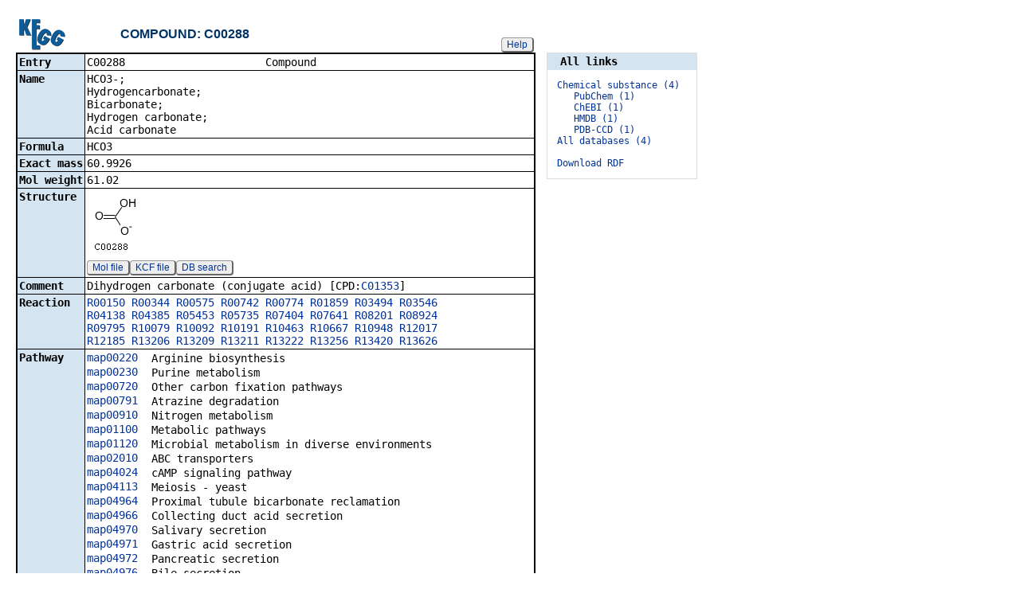

--- FILE ---
content_type: text/html; charset=utf-8
request_url: https://www.genome.jp/dbget-bin/www_bget?cpd:C00288
body_size: 16346
content:
<!doctype html>
<html><head>
<title>KEGG COMPOUND: C00288</title>
<link type="text/css" rel="stylesheet" href="/css/gn2.css?1768962687">
<link type="text/css" rel="stylesheet" href="/css/bget.css?1768962687">
<meta name="viewport" content="width=device-width, initial-scale=1.0">
<link type="text/css" rel="stylesheet" href="/css/bgetm.css?1768962687" media="only screen and (max-width: 768px)">
<style>.kcfd{display:none;}</style>
<script>
<!--
var getElementsByClassName = document.getElementsByClassName ?
  function (cl){
    return document.getElementsByClassName(cl);
  } :
  function (cl){
    var elms = [];
    var objs = document.getElementsByTagName('*');
    for(var i=0;i<objs.length;i++){
      var obj = objs[i];
      if(obj.className == cl){
        elms.push(obj);
      }
    }
    return elms;
  };
function toggleField(clk,cl,show,hide){
  var objs = getElementsByClassName(cl);
  for(var i=0;i<objs.length;i++){
    var obj = objs[i];
    if(!obj.style.display||obj.style.display == 'none'){
      obj.style.display = 'block';
      clk.innerHTML = '&nbsp;&laquo; '+hide;
    }
    else{
      obj.style.display = 'none';
      clk.innerHTML = '&nbsp;&raquo; '+show;
    }
  }
}
function toggleData(bobj,e){
  var id = bobj.id.replace(/[^0-9]/g,'');
  var dt = document.getElementById('kcfd'+id);
  e.preventDefault();
  if(!dt.style.display||dt.style.display == 'none'){
    document.getElementById('kcfb'+id).innerHTML = 'Hide';
    dt.style.display = 'block';
  }
  else{
    document.getElementById('kcfb'+id).innerHTML = 'Show';
    dt.style.display = 'none';
  }
}
function btn(bobj,img) {
  bobj.src = "/Fig/bget/button_" + img + ".gif";
}
function btn_e(e) {
  e = e || event;
  var obj = e.target;
  var img = e.target.src;
  var img_base = img.replace(/\\/g,'/').replace(/(b|bd|bh)\.gif$/,'');
  if(e.type == 'mousedown'||e.type == 'touchstart'){
    obj.src = img_base +'bd.gif';
  }
  else if(e.type == 'mouseover'){
    obj.src = img_base +'bh.gif';
  }
  else if(e.type == 'mouseup'||e.type == 'touchend'){
    obj.src = img_base +'b.gif';
  }
  else if(e.type == 'mouseout'){
    obj.src = img_base +'b.gif';
  }
}
function init(){
  for(var i=1;i<=1;i++){
    if(document.getElementById('kcfb'+i)){
      document.getElementById('kcfb'+i).onclick = function(e){toggleData(this,e);};
    }
  }
}
function Link_XtrctSeq2(form) {
    var dna_from;
    var dna_to;
    var dna_len;
    var plus_up   = Number(form.XtrctSeq_UP.value) ;
    var plus_down = Number(form.XtrctSeq_DOWN.value);
    var vector    = Number(form.VECTOR.value);
    var org       = form.ORG.value;
    var chr       = form.CHR.value;
    var kid       = form.KEGGID.value;
    var url;

    if (plus_up == 0 && plus_down == 0) {
      url = "/entry/-f+-n+n+" + kid;
    }
    else {
  if (vector == 1) {
      dna_from  = Number(form.FROM.value)  - plus_up;
      dna_to    = Number(form.TO.value) + plus_down;
  } else {
      dna_from  = Number(form.FROM.value)  - plus_down;
      dna_to    = Number(form.TO.value) + plus_up;
  }

  url = "/dbget-bin/cut_sequence_genes.pl?FROM=" + dna_from + "&TO=" + dna_to +"&VECTOR=" + vector + "&ORG=" + org;
  if (chr) url += "&CHR=" + chr;
    }
    //window.open( url, "_self" );
    location.href = url;
}
function go_taxonomy(form,params){
  for(var key in params){
    if(form[key]){
      form.setAttribute(key,params[key]);
    }
    else{
      var obj = document.createElement('input');
      obj.setAttribute('type','hidden');
      obj.setAttribute('name',key);
      obj.setAttribute('value',params[key]);
      form.appendChild(obj);
    }
  }
  form.submit();
}
window.onload=function(){window.focus();init();};
//--->
</script>

</head>
<body>
<div>

<table border=0 cellpadding=0 cellspacing=0><tr><td>
<table border=0 cellpadding=0 cellspacing=0 width="650"><tr><td width=70><a href="/kegg/kegg2.html"><img align="middle" alt="KEGG" border=0 src="/Fig/bget/kegg2.gif"></a></td><td>&nbsp;&nbsp;&nbsp;</td><td><a name="compound:C00288"></a><font class="title2">COMPOUND: C00288</font></td><td class="tar vbot"><button class="btn" onclick="javascript:void(window.open(&#39;/kegg/document/help_bget_compound.html&#39;,&#39;KEGG_Help&#39;,&#39;toolbar=no,location=no,directories=no,width=720,height=640,resizable=yes,scrollbars=yes&#39;));return false;">Help</button></td></tr></table><form method="post" action="/entry/" enctype="application/x-www-form-urlencoded" id="form1" name="form1"></form><table class="w1" width="650">
<tr>
<td class="fr2 w1">
<table width="650" class="w2">

<tr><th class="th20 deft tal vmid"><span class="nowrap">Entry</span></th>
<td class="td20 defd"><table class="w1" width="100%"><tr><td class="tal pd0"><code><span class="nowrap">C00288&nbsp;&nbsp;&nbsp;&nbsp;&nbsp;&nbsp;&nbsp;&nbsp;&nbsp;&nbsp;&nbsp;&nbsp;&nbsp;&nbsp;&nbsp;&nbsp;&nbsp;&nbsp;&nbsp;&nbsp;&nbsp;&nbsp;Compound&nbsp;&nbsp;&nbsp;&nbsp;&nbsp;&nbsp;&nbsp;&nbsp;&nbsp;&nbsp;&nbsp;&nbsp;&nbsp;&nbsp;&nbsp;&nbsp;&nbsp;&nbsp;&nbsp;&nbsp;&nbsp;&nbsp;&nbsp;&nbsp;&nbsp;&nbsp;&nbsp;&nbsp;&nbsp;&nbsp;&nbsp;<br>
</span></code></td></tr></table></td></tr>


<tr><th class="th21 deft tal vtop"><span class="nowrap">Name</span></th>
<td class="td21 defd"><div class="cel"><div class="cel">HCO3-;<br>
Hydrogencarbonate;<br>
Bicarbonate;<br>
Hydrogen carbonate;<br>
Acid carbonate<br>
</div></div></td></tr>


<tr><th class="th20 deft tal vtop"><span class="nowrap">Formula</span></th>
<td class="td20 defd"><div class="cel">HCO3<br>
</div></td></tr>


<tr><th class="th21 deft tal vtop"><span class="nowrap">Exact mass</span></th>
<td class="td21 defd"><div class="cel">60.9926<br>
</div></td></tr>


<tr><th class="th20 deft tal vtop"><span class="nowrap">Mol weight</span></th>
<td class="td20 defd"><div class="cel">61.02<br>
</div></td></tr>


<tr><th class="th21 deft tal vtop"><span class="nowrap">Structure</span></th>
<td class="td21 defd"><a href="/Fig/compound/C00288.gif"><img name="img0" src="/Fig/compound/C00288.gif" style="max-width:600px" border=0></a><br>
<button class="btn" onclick="location.href='/entry/-f+m+C00288';return false;">Mol file</button><button class="btn" onclick="location.href='/entry/-f+k+C00288';return false;">KCF file</button><button class="btn" onclick="location.href='/tools-bin/strsearch_view?ENTRY=C00288&amp;PROGRAM=simcomp&amp;DATABASE=compound';return false;">DB search</button></td></tr>


<tr><th class="th20 deft tal vtop"><span class="nowrap">Comment</span></th>
<td class="td20 defd"><div class="cel">Dihydrogen carbonate (conjugate acid) [CPD:<a href="/entry/C01353">C01353</a>]<br>
</div></td></tr>


<tr><th class="th21 deft tal vtop"><span class="nowrap">Reaction</span></th>
<td class="td21 defd"><div class="cel"><a href="/entry/R00150">R00150</a> <a href="/entry/R00344">R00344</a> <a href="/entry/R00575">R00575</a> <a href="/entry/R00742">R00742</a> <a href="/entry/R00774">R00774</a> <a href="/entry/R01859">R01859</a> <a href="/entry/R03494">R03494</a> <a href="/entry/R03546">R03546</a> <br>
<a href="/entry/R04138">R04138</a> <a href="/entry/R04385">R04385</a> <a href="/entry/R05453">R05453</a> <a href="/entry/R05735">R05735</a> <a href="/entry/R07404">R07404</a> <a href="/entry/R07641">R07641</a> <a href="/entry/R08201">R08201</a> <a href="/entry/R08924">R08924</a> <br>
<a href="/entry/R09795">R09795</a> <a href="/entry/R10079">R10079</a> <a href="/entry/R10092">R10092</a> <a href="/entry/R10191">R10191</a> <a href="/entry/R10463">R10463</a> <a href="/entry/R10667">R10667</a> <a href="/entry/R10948">R10948</a> <a href="/entry/R12017">R12017</a> <br>
<a href="/entry/R12185">R12185</a> <a href="/entry/R13206">R13206</a> <a href="/entry/R13209">R13209</a> <a href="/entry/R13211">R13211</a> <a href="/entry/R13222">R13222</a> <a href="/entry/R13256">R13256</a> <a href="/entry/R13420">R13420</a> <a href="/entry/R13626">R13626</a><br>
</div></td></tr>


<tr><th class="th20 deft tal vtop"><span class="nowrap">Pathway</span></th>
<td class="td20 defd"><table class="w1"><tr><td class="vtop pd0"><span class="nowrap"><a href="/pathway/map00220+C00288">map00220</a>&nbsp;&nbsp;</span></td><td>Arginine biosynthesis</td></tr></table><table class="w1"><tr><td class="vtop pd0"><span class="nowrap"><a href="/pathway/map00230+C00288">map00230</a>&nbsp;&nbsp;</span></td><td>Purine metabolism</td></tr></table><table class="w1"><tr><td class="vtop pd0"><span class="nowrap"><a href="/pathway/map00720+C00288">map00720</a>&nbsp;&nbsp;</span></td><td>Other carbon fixation pathways</td></tr></table><table class="w1"><tr><td class="vtop pd0"><span class="nowrap"><a href="/pathway/map00791+C00288">map00791</a>&nbsp;&nbsp;</span></td><td>Atrazine degradation</td></tr></table><table class="w1"><tr><td class="vtop pd0"><span class="nowrap"><a href="/pathway/map00910+C00288">map00910</a>&nbsp;&nbsp;</span></td><td>Nitrogen metabolism</td></tr></table><table class="w1"><tr><td class="vtop pd0"><span class="nowrap"><a href="/pathway/map01100+C00288">map01100</a>&nbsp;&nbsp;</span></td><td>Metabolic pathways</td></tr></table><table class="w1"><tr><td class="vtop pd0"><span class="nowrap"><a href="/pathway/map01120+C00288">map01120</a>&nbsp;&nbsp;</span></td><td>Microbial metabolism in diverse environments</td></tr></table><table class="w1"><tr><td class="vtop pd0"><span class="nowrap"><a href="/pathway/map02010+C00288">map02010</a>&nbsp;&nbsp;</span></td><td>ABC transporters</td></tr></table><table class="w1"><tr><td class="vtop pd0"><span class="nowrap"><a href="/pathway/map04024+C00288">map04024</a>&nbsp;&nbsp;</span></td><td>cAMP signaling pathway</td></tr></table><table class="w1"><tr><td class="vtop pd0"><span class="nowrap"><a href="/pathway/map04113+C00288">map04113</a>&nbsp;&nbsp;</span></td><td>Meiosis - yeast</td></tr></table><table class="w1"><tr><td class="vtop pd0"><span class="nowrap"><a href="/pathway/map04964+C00288">map04964</a>&nbsp;&nbsp;</span></td><td>Proximal tubule bicarbonate reclamation</td></tr></table><table class="w1"><tr><td class="vtop pd0"><span class="nowrap"><a href="/pathway/map04966+C00288">map04966</a>&nbsp;&nbsp;</span></td><td>Collecting duct acid secretion</td></tr></table><table class="w1"><tr><td class="vtop pd0"><span class="nowrap"><a href="/pathway/map04970+C00288">map04970</a>&nbsp;&nbsp;</span></td><td>Salivary secretion</td></tr></table><table class="w1"><tr><td class="vtop pd0"><span class="nowrap"><a href="/pathway/map04971+C00288">map04971</a>&nbsp;&nbsp;</span></td><td>Gastric acid secretion</td></tr></table><table class="w1"><tr><td class="vtop pd0"><span class="nowrap"><a href="/pathway/map04972+C00288">map04972</a>&nbsp;&nbsp;</span></td><td>Pancreatic secretion</td></tr></table><table class="w1"><tr><td class="vtop pd0"><span class="nowrap"><a href="/pathway/map04976+C00288">map04976</a>&nbsp;&nbsp;</span></td><td>Bile secretion</td></tr></table><table class="w1"><tr><td class="vtop pd0"><span class="nowrap"><a href="/pathway/map04978+C00288">map04978</a>&nbsp;&nbsp;</span></td><td>Mineral absorption</td></tr></table></td></tr>


<tr><th class="th21 deft tal vtop"><span class="nowrap">Enzyme</span></th>
<td class="td21 defd"><div class="cel"><a href="/entry/1.13.11.73">1.13.11.73</a>&nbsp;&nbsp;&nbsp;&nbsp;&nbsp;&nbsp;<a href="/entry/2.5.1.120">2.5.1.120</a>&nbsp;&nbsp;&nbsp;&nbsp;&nbsp;&nbsp;&nbsp;<a href="/entry/2.5.1.143">2.5.1.143</a>&nbsp;&nbsp;&nbsp;&nbsp;&nbsp;&nbsp;&nbsp;<a href="/entry/2.7.2.2">2.7.2.2</a>&nbsp;&nbsp;&nbsp;&nbsp;&nbsp;&nbsp;&nbsp;&nbsp;&nbsp;<br>
<a href="/entry/2.7.7.87">2.7.7.87</a>&nbsp;&nbsp;&nbsp;&nbsp;&nbsp;&nbsp;&nbsp;&nbsp;<a href="/entry/3.5.1.5">3.5.1.5</a>&nbsp;&nbsp;&nbsp;&nbsp;&nbsp;&nbsp;&nbsp;&nbsp;&nbsp;<a href="/entry/4.1.1.93">4.1.1.93</a>&nbsp;&nbsp;&nbsp;&nbsp;&nbsp;&nbsp;&nbsp;&nbsp;<a href="/entry/4.2.1.1">4.2.1.1</a>&nbsp;&nbsp;&nbsp;&nbsp;&nbsp;&nbsp;&nbsp;&nbsp;&nbsp;<br>
<a href="/entry/4.2.1.104">4.2.1.104</a>&nbsp;&nbsp;&nbsp;&nbsp;&nbsp;&nbsp;&nbsp;<a href="/entry/6.3.4.6">6.3.4.6</a>&nbsp;&nbsp;&nbsp;&nbsp;&nbsp;&nbsp;&nbsp;&nbsp;&nbsp;<a href="/entry/6.3.4.14">6.3.4.14</a>&nbsp;&nbsp;&nbsp;&nbsp;&nbsp;&nbsp;&nbsp;&nbsp;<a href="/entry/6.3.4.18">6.3.4.18</a>&nbsp;&nbsp;&nbsp;&nbsp;&nbsp;&nbsp;&nbsp;&nbsp;<br>
<a href="/entry/6.3.4.26">6.3.4.26</a>&nbsp;&nbsp;&nbsp;&nbsp;&nbsp;&nbsp;&nbsp;&nbsp;<a href="/entry/6.3.5.5">6.3.5.5</a>&nbsp;&nbsp;&nbsp;&nbsp;&nbsp;&nbsp;&nbsp;&nbsp;&nbsp;<a href="/entry/6.4.1.1">6.4.1.1</a>&nbsp;&nbsp;&nbsp;&nbsp;&nbsp;&nbsp;&nbsp;&nbsp;&nbsp;<a href="/entry/6.4.1.2">6.4.1.2</a>&nbsp;&nbsp;&nbsp;&nbsp;&nbsp;&nbsp;&nbsp;&nbsp;&nbsp;<br>
<a href="/entry/6.4.1.3">6.4.1.3</a>&nbsp;&nbsp;&nbsp;&nbsp;&nbsp;&nbsp;&nbsp;&nbsp;&nbsp;<a href="/entry/6.4.1.4">6.4.1.4</a>&nbsp;&nbsp;&nbsp;&nbsp;&nbsp;&nbsp;&nbsp;&nbsp;&nbsp;<a href="/entry/6.4.1.5">6.4.1.5</a>&nbsp;&nbsp;&nbsp;&nbsp;&nbsp;&nbsp;&nbsp;&nbsp;&nbsp;<a href="/entry/6.4.1.6">6.4.1.6</a>&nbsp;&nbsp;&nbsp;&nbsp;&nbsp;&nbsp;&nbsp;&nbsp;&nbsp;<br>
<a href="/entry/6.4.1.7">6.4.1.7</a>&nbsp;&nbsp;&nbsp;&nbsp;&nbsp;&nbsp;&nbsp;&nbsp;&nbsp;<a href="/entry/6.4.1.8">6.4.1.8</a>&nbsp;&nbsp;&nbsp;&nbsp;&nbsp;&nbsp;&nbsp;&nbsp;&nbsp;6.4.1.-<br>
</div></td></tr>


<tr><th class="th20 deft tal vtop"><span class="nowrap">Other DBs</span></th>
<td class="td20 defd"><table class="w1"><tr><td class="vtop pd0"><span class="nowrap">CAS:&nbsp;</span></td><td>71-52-3</td></tr></table><table class="w1"><tr><td class="vtop pd0"><span class="nowrap">PubChem:&nbsp;</span></td><td><a href="https://pubchem.ncbi.nlm.nih.gov/summary/summary.cgi?sid=3583">3583</a></td></tr></table><table class="w1"><tr><td class="vtop pd0"><span class="nowrap">ChEBI:&nbsp;</span></td><td><a href="https://www.ebi.ac.uk/chebi/searchId.do?chebiId=CHEBI:17544">17544</a></td></tr></table><table class="w1"><tr><td class="vtop pd0"><span class="nowrap">PDB-CCD:&nbsp;</span></td><td><a href="https://www.ebi.ac.uk/pdbe-srv/pdbechem/chemicalCompound/show/BCT">BCT</a>[<a href="https://pdbj.org/mine/summary/BCT">PDBj</a>] </td></tr></table></td></tr>


<tr><th class="th21 deft tal vtop"><span class="nowrap">KCF data</span></th>
<td class="td21 defd"><button class="btn" id="kcfb1">Show</button><div class="kcfd" id="kcfd1"><br>ATOM&nbsp;&nbsp;&nbsp;&nbsp;&nbsp;&nbsp;&nbsp;&nbsp;4<br>
&nbsp;&nbsp;&nbsp;&nbsp;&nbsp;&nbsp;&nbsp;&nbsp;&nbsp;&nbsp;&nbsp;&nbsp;1&nbsp;&nbsp;&nbsp;C6a C&nbsp;&nbsp;&nbsp;&nbsp;22.4424&nbsp;&nbsp;-16.1982<br>
&nbsp;&nbsp;&nbsp;&nbsp;&nbsp;&nbsp;&nbsp;&nbsp;&nbsp;&nbsp;&nbsp;&nbsp;2&nbsp;&nbsp;&nbsp;O6a O&nbsp;&nbsp;&nbsp;&nbsp;23.2199&nbsp;&nbsp;-15.0545<br>
&nbsp;&nbsp;&nbsp;&nbsp;&nbsp;&nbsp;&nbsp;&nbsp;&nbsp;&nbsp;&nbsp;&nbsp;3&nbsp;&nbsp;&nbsp;O6a O&nbsp;&nbsp;&nbsp;&nbsp;23.2782&nbsp;&nbsp;-17.4804 #-<br>
&nbsp;&nbsp;&nbsp;&nbsp;&nbsp;&nbsp;&nbsp;&nbsp;&nbsp;&nbsp;&nbsp;&nbsp;4&nbsp;&nbsp;&nbsp;O6a O&nbsp;&nbsp;&nbsp;&nbsp;21.0450&nbsp;&nbsp;-16.1853<br>
BOND&nbsp;&nbsp;&nbsp;&nbsp;&nbsp;&nbsp;&nbsp;&nbsp;3<br>
&nbsp;&nbsp;&nbsp;&nbsp;&nbsp;&nbsp;&nbsp;&nbsp;&nbsp;&nbsp;&nbsp;&nbsp;1&nbsp;&nbsp;&nbsp;&nbsp;&nbsp;1&nbsp;&nbsp;&nbsp;2 1<br>
&nbsp;&nbsp;&nbsp;&nbsp;&nbsp;&nbsp;&nbsp;&nbsp;&nbsp;&nbsp;&nbsp;&nbsp;2&nbsp;&nbsp;&nbsp;&nbsp;&nbsp;1&nbsp;&nbsp;&nbsp;3 1<br>
&nbsp;&nbsp;&nbsp;&nbsp;&nbsp;&nbsp;&nbsp;&nbsp;&nbsp;&nbsp;&nbsp;&nbsp;3&nbsp;&nbsp;&nbsp;&nbsp;&nbsp;1&nbsp;&nbsp;&nbsp;4 2<br>
</div></td></tr>

</table></td></tr></table>
<br><span style="font-size:12px"><a href="/entry/cpd_ja:C00288">&raquo; Japanese version</a></span><br><br></td><td class="vtop"><div class="aw" style="margin-top:46px;"><div class="fm at th20">&nbsp;&nbsp;All links&nbsp;&nbsp;</div>
<div class="fm"><pre class="fm" style="margin-left:1em">
<span style="color:#006"><a href="/dbget-bin/get_linkdb?-t+6+cpd:C00288">Chemical substance (4)</a></span>   
   <a href="/dbget-bin/get_linkdb?-t+pubchem+cpd:C00288">PubChem (1)</a>   
   <a href="/dbget-bin/get_linkdb?-t+chebi+cpd:C00288">ChEBI (1)</a>   
   <a href="/dbget-bin/get_linkdb?-t+hmdb+cpd:C00288">HMDB (1)</a>   
   <a href="/dbget-bin/get_linkdb?-t+pdb-ccd+cpd:C00288">PDB-CCD (1)</a>   
<a href="/dbget-bin/get_linkdb?-t+alldb+cpd:C00288">All databases (4)</a>   
<br><a href="/dbget-bin/get_linkdb?-N+cpd:C00288">Download RDF</a>   
</pre>
</div></div>
</td></tr></table>


<a href="/dbget/">DBGET</a> integrated database retrieval system</div>

</body>
</html>
